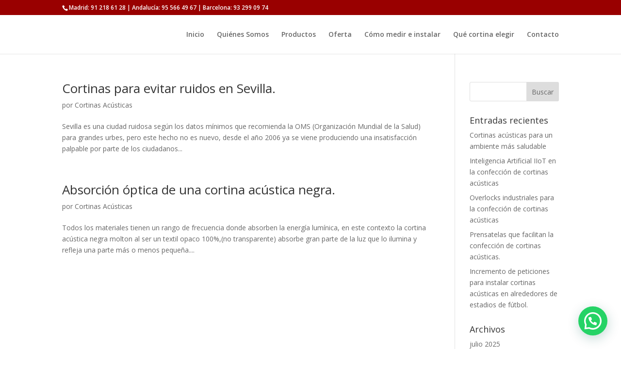

--- FILE ---
content_type: text/plain
request_url: https://www.google-analytics.com/j/collect?v=1&_v=j102&a=1312076978&t=pageview&_s=1&dl=https%3A%2F%2Fwww.cortinasacusticas.net%2F2018%2F10%2F&ul=en-us%40posix&dt=octubre%202018%20-%20Cortinas%20Ac%C3%BAsticas&sr=1280x720&vp=1280x720&_u=IEBAAEABAAAAACAAI~&jid=762880379&gjid=1155649615&cid=1100400960.1769345399&tid=UA-101668628-1&_gid=1451497256.1769345399&_r=1&_slc=1&z=1565068278
body_size: -454
content:
2,cG-4RVF8M5E88